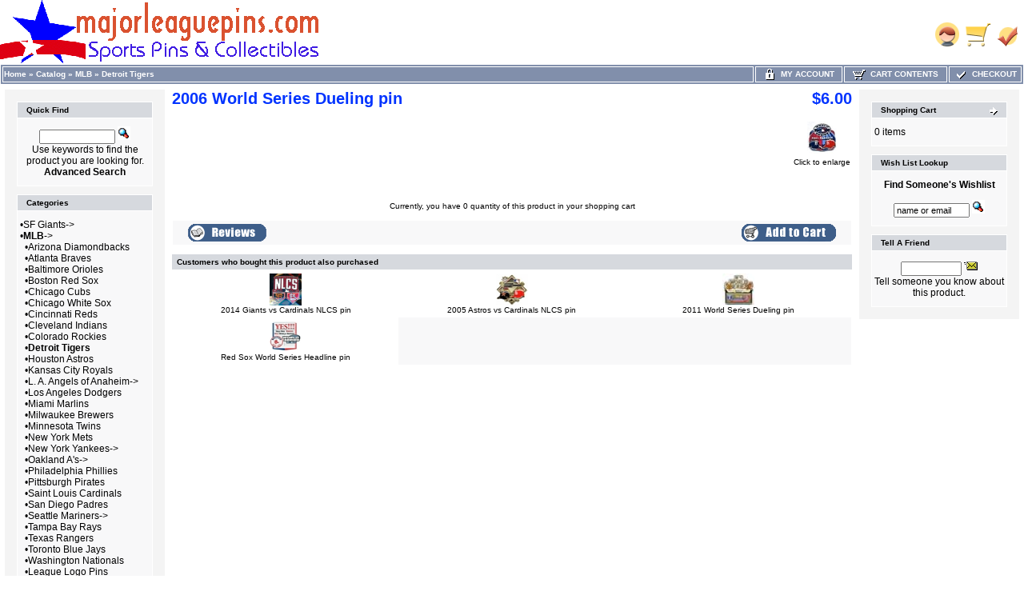

--- FILE ---
content_type: text/html
request_url: https://id34122.securedata.net/majorleaguepins.com/merchantmanager/product_info.php?products_id=2040
body_size: 8401
content:
<!doctype html public "-//W3C//DTD HTML 4.01 Transitional//EN">
<html HTML_PARAMS>
<head>
<meta name="keywords" content="giants pins, sports pins, collector pins, memorabilia, baseball, football, yankees, 49ers, forty niners, raiders, oakland, a's, mlb, nfl, super bowl, sf, san francisco, lapel pins, nationals pins">
<meta name="description" content="majorleaguepins com has a huge assortment of sports pins, SF Giants pins and collectibles, 49ers pins, Raiders pins, collector pins for all MLB and NFL teams, pins of NBA, WNBA, NHL, NBA and colleges">
<meta http-equiv="Content-Type" content="text/html; charset=iso-8859-1">
<title>majorleaguepins.com Sports Pins & Collectibles - 2006 World Series Dueling pin</title>
<link rel="shortcut icon" href="/majorleaguepins.com/merchantmanager//images/uploads/mlpicon.ico" type="image/x-icon"><style>
TD.infoBoxHeadingRight {
  background: #D6D9DE;
  border-top: 1px solid #FFFFFF;
  border-right: 1px solid #FFFFFF;
}
TABLE.headerNavigation {
  height: 18px;
  background-color: #818FAB;
  font-weight: bold;
  border: 1px solid #FFFFFF;
  color: #FFFFFF;
  width: 100%;
}
TD.headerNavigation {
  height: 18px;
  border: 1px solid #FFFFFF;
  font-family: Verdana, Arial, sans-serif;
  font-size: 10px;
  background: #818FAB;
  color: #ffffff;
  font-weight: bold;
}
TD.footer {
  height: 18px;
  font-family: Verdana, Arial, sans-serif;
  font-size: 10px;
  background: #818FAB;
  color: #ffffff;
  font-weight: bold;
}
A.headerNavMyAccount {
  background-color: #818FAB;
  border: 1px;
  solid: #FFFFFF;
  text-transform: uppercase;
  text-align: center;
  text-decoration: none;
  font-style: normal;
  font-weight: bold;
  font-size: 10px;
  font-family: Verdana, Arial, sans-serif;
  color: #FFFFFF;
}
A.headerNavCart {
  background-color: #818FAB;
  border: 1px;
  text-align: center;
  solid: #FFFFFF;
  text-transform: uppercase;
  text-decoration: none;
  font-style: normal;
  font-weight: bold;
  font-size: 10px;
  color: #FFFFFF;
  font-family: Verdana, Arial, sans-serif;
}
A.headerNavCheckout {
  background-color: #818FAB;
  border: 1px;
  solid: #FFFFFF;
  text-align: center;
  text-transform: uppercase;
  text-decoration: none;
  font-style: normal;
  font-weight: bold;
  font-size: 10px;
  font-family: Verdana, Arial, sans-serif;
  color: #FFFFFF;
}
IMG.headerImage {
  visibility: visible;
  width: 16px;
  height: 16px;
}
TABLE.navLeft {
  padding-top: 10px;
  padding-left: 10px;
  padding-right: 10px;
  padding-bottom: 10px;
  vertical-align: top;
  width: 200px;
  background: #F4F4F4;
}
TABLE.navRight {
  vertical-align: top;
  padding-top: 10px;
  padding-left: 10px;
  padding-right: 10px;
  padding-bottom: 10px;
  width: 200px;
  background: #F4F4F4;
}
td.boxBorder {
  padding: 1px;
  background-color: #FFFFFF;
  border: 1px solid #FFFFFF;
}
TD.infoBoxHeading {
  border-top: 1px solid #FFFFFF;
  padding-top: 4px;
  padding-bottom: 4px;
  font-style: normal;
  text-decoration: none;
  color: #000000;
  background: #D6D9DE;
  font-size: 10px;
  font-weight: bold;
  font-family: Verdana, Arial, sans-serif;
}
TD.infoBoxHeadingLeft {
  background: #D6D9DE;
  border-top: 1px solid #FFFFFF;
  border-left: 1px solid #FFFFFF;
}
.error_row {
  background-color: #FFFFCC;
}
.acctInfoHeader {
  color: #000000;
  text-decoration: none;
  font-weight: bold;
  font-style: normal;
  font-size: 10px;
  font-family: Verdana, Arial, sans-serif;
}
.acctInfoMain {
  color: #000000;
  text-decoration: none;
  font-style: normal;
  font-weight: normal;
  font-size: 10px;
  font-family: Verdana, Arial, sans-serif;
}
.bodyHeader {
  background: #D6D9DE;
  color: #000000;
  text-decoration: none;
  font-weight: bold;
  font-style: normal;
  font-size: 10px;
  font-family: Verdana, Arial, sans-serif;
}
TD.bottom {
  font-weight: bold;
  color: #000000;
  background: #ffffff;
  font-size: 10px;
  font-family: Verdana, Arial, sans-serif;
}
.boxText {
  color: #000000;
  font-style: normal;
  text-decoration: none;
  font-weight: normal;
  font-family: Verdana, Arial, sans-serif;
  font-size: 12px;
}
BODY {
  text-decoration: none;
  font-style: normal;
  font-weight: normal;
  font-family: Verdana, Arial, sans-serif;
  font-size: 11px;
  background: #ffffff;
  color: #000000;
  margin: 0px;
}
TD.pageHeadingLogin {
  text-decoration: none;
  font-style: normal;
  font-weight: bold;
  font-size: 20px;
  font-family: Verdana, Arial, sans-serif;
  color: #9a9a9a;
}
TD.mainCheckoutSuccess {
  text-decoration: none;
  font-style: normal;
  font-weight: normal;
  font-size: 10px;
  font-family: Verdana, Arial, sans-serif;
  color: #000000;
}
TD.mainNewAcctSuccess {
  text-decoration: none;
  font-style: normal;
  font-weight: normal;
  font-size: 10px;
  font-family: Verdana, Arial, sans-serif;
  color: #000000;
}
TD.mainWelcome {
  font-style: normal;
  text-decoration: none;
  font-weight: normal;
  font-size: 11px;
  font-family: Verdana, Arial, sans-serif;
  color: #0033ff;
}
A.headerNavLogout {
  text-decoration: none;
  font-style: normal;
  font-weight: bold;
  font-size: 10px;
  font-family: Verdana, Arial, sans-serif;
  color: #FFFFFF;
}
TD.pageHeading {
  font-style: normal;
  text-decoration: none;
  color: #0033ff;
  font-weight: bold;
  font-size: 20px;
  font-family: Verdana, Arial, sans-serif;
}
P.main {
  font-weight: normal;
  line-height: 1.5;
  font-size: 10px;
  font-family: Verdana, Arial, sans-serif;
}
A.headerNavLogout:hover {
  color: #FFFFFF;
}
A.headerNavCheckout:hover {
  color: #FFFFFF;
}
A.headerNavCart:hover {
  color: #FFFFFF;
}
A.headerNavMyAccount:hover {
  color: #FFFFFF;
}
TD.smallText {
  background: #FFFFFF;
  font-size: 10px;
  font-family: Verdana, Arial, sans-serif;
}
.inputRequirement {
  color: #ff0000;
  font-size: 10px;
  font-family: Verdana, Arial, sans-serif;
}
.messageStackSuccess {
  background-color: #99ff00;
  font-size: 10px;
  font-family: Verdana, Arial, sans-serif;
}
.messageStackWarning {
  background-color: #ffb3b5;
  font-size: 10px;
  font-family: Verdana, Arial, sans-serif;
}
.messageStackError {
  background-color: #ffb3b5;
  font-size: 10px;
  font-family: Verdana, Arial, sans-serif;
}
.messageBox {
  font-size: 12px;
  font-family: Verdana, Arial, sans-serif;
}
.checkoutBarCurrent {
  color: #000000;
  font-size: 10px;
  font-family: Verdana, Arial, sans-serif;
}
.checkoutBarTo {
  color: #8c8c8c;
  font-size: 10px;
  font-family: Verdana, Arial, sans-serif;
}
.checkoutBarFrom {
  color: #8c8c8c;
  font-size: 10px;
  font-family: Verdana, Arial, sans-serif;
}
.moduleRowSelected {
  background-color: #E9F4FC;
}
.moduleRowOver {
  cursor: pointer;
  background-color: #D7E9F7;
}
SPAN.errorText {
  color: #ff0000;
  font-family: Verdana, Arial, sans-serif;
}
SPAN.productSpecialPrice {
  color: #ff0000;
  font-family: Verdana, Arial, sans-serif;
}
SPAN.markProductOutOfStock {
  font-weight: bold;
  color: #c76170;
  font-size: 12px;
  font-family: Tahoma, Verdana, Arial, sans-serif;
}
TD.formAreaTitle {
  font-weight: bold;
  font-size: 12px;
  font-family: Tahoma, Verdana, Arial, sans-serif;
}
TEXTAREA {
  font-size: 11px;
  font-family: Verdana, Arial, sans-serif;
  width: 100%;
}
SELECT {
  font-size: 11px;
  font-family: Verdana, Arial, sans-serif;
}
RADIO {
  font-size: 11px;
  font-family: Verdana, Arial, sans-serif;
}
INPUT {
  font-size: 11px;
  font-family: Verdana, Arial, sans-serif;
}
CHECKBOX {
  font-size: 11px;
  font-family: Verdana, Arial, sans-serif;
}
SPAN.newItemInCart {
  color: #ff0000;
  font-size: 10px;
  font-family: Verdana, Arial, sans-serif;
}
TD.tableHeading {
  font-weight: bold;
  font-size: 12px;
  font-family: Verdana, Arial, sans-serif;
}
TD.fieldValue {
  font-size: 12px;
  font-family: Verdana, Arial, sans-serif;
}
TD.fieldKey {
  font-weight: bold;
  font-size: 12px;
  font-family: Verdana, Arial, sans-serif;
}
SPAN.smallText {
  font-size: 10px;
  font-family: Verdana, Arial, sans-serif;
}
P.smallText {
  font-size: 12px;
  font-family: Verdana, Arial, sans-serif;
}
TD.main {
  line-height: 1.5;
  font-size: 10px;
  font-family: Verdana, Arial, sans-serif;
}
DIV.pageHeading {
  color: #9a9a9a;
  font-weight: bold;
  font-size: 20px;
  font-family: Verdana, Arial, sans-serif;
}
A.pageResults:hover {
  background: #FFFF33;
  color: #0000FF;
}
A.pageResults {
  color: #0000FF;
}
TD.productListing-data {
  font-size: 16px;
  font-family: Arial, Verdana, sans-serif;
}
TR.productListing-even {
  background: #ffffff;
}
TR.productListing-odd {
  background: #f8f8f9;
}
.errorBox {
  font-family: Verdana, Arial, sans-serif;
  font-size: 10px;
  background: #ffb3b5;
  font-weight: bold;
}
.stockWarning {
  font-family: Verdana, Arial, sans-serif;
  font-size: 10px;
  color: #cc0033;
}
A {
  color: #000000;
  text-decoration: none;
}
A:hover {
  color: #AABBDD;
  text-decoration: underline;
}
FORM {
  display: inline;
}
TR.header {
  background: #ffffff;
}
A.headerNavigation {
  color: #FFFFFF;
}
A.headerNavigation:hover {
  color: #ffffff;
}
TR.headerError {
  background: #ff0000;
}
TD.headerError {
  font-family: Tahoma, Verdana, Arial, sans-serif;
  font-size: 12px;
  background: #ff0000;
  color: #ffffff;
  font-weight: bold;
  text-align: center;
}
TR.headerInfo {
  background: #00ff00;
}
TD.headerInfo {
  font-family: Tahoma, Verdana, Arial, sans-serif;
  font-size: 12px;
  background: #00ff00;
  color: #ffffff;
  font-weight: bold;
  text-align: center;
}
TR.footer {
  background: #818FAB;
}
.infoBox {
  background: #FFFFFF;
}
.infoBoxContents {
  background: #f8f8f9;
  font-family: Verdana, Arial, sans-serif;
  font-size: 10px;
}
.infoBoxNotice {
  background: #FF8E90;
}
.infoBoxNoticeContents {
  background: #FFE6E6;
  font-family: Verdana, Arial, sans-serif;
  font-size: 10px;
}
IMG.thumbnailImage {
  border: 0;
  width: 40px;
  height: 40px;
}
IMG.pageHeadingImage {
  border: 0;
}
IMG.categoryImage {
  border: 0;
}
IMG.subcategoryImage {
  border: 0;
}
IMG.mainProductImage {
  border: 0;
}
</style>
<script language="javascript">
function popupWindow(url) {
    window.open(url,'popupWindow','toolbar=no,location=no,directories=no,status=no,menubar=no,scrollbars=no,resizable=yes,copyhistory=no,width=100,height=100,screenX=150,screenY=150,top=150,left=150')
}

function changeImage(selectList, idnum) {
    selectedURL = selectList.options[selectList.selectedIndex].id
    if(selectedURL != '') {
        document.getElementById('AttrImg_'+idnum).src  = selectedURL;
        document.getElementById('AttrImg_'+idnum).style.display = 'block';
    } else {
        document.getElementById('AttrImg_'+idnum).style.display = 'none';
        document.getElementById('AttrImg_'+idnum).src  = '';
    }
}
function changeRadioImage(RadioButton, idnum) {
    selectedURL = RadioButton.id
    if(selectedURL != '') {
        document.getElementById('AttrImg_'+idnum).src  = selectedURL;
        document.getElementById('AttrImg_'+idnum).style.display = 'block';
    } else {
        document.getElementById('AttrImg_'+idnum).style.display = 'none';
        document.getElementById('AttrImg_'+idnum).src  = '';
    }
}
</script>
<script>
	var product_info_page_link = '/majorleaguepins.com/merchantmanager/product_info.php?products_id=';

			
		// remote scripting library
		// (c) copyright 2005 modernmethod, inc
		var sajax_debug_mode = false;
		var sajax_request_type = "GET";
		var sajax_target_id = "";
		var sajax_failure_redirect = "";
		
		function sajax_debug(text) {
			if (sajax_debug_mode)
				alert(text);
		}
		
 		function sajax_init_object() {
 			sajax_debug("sajax_init_object() called..")
 			
 			var A;
 			
 			var msxmlhttp = new Array(
				'Msxml2.XMLHTTP.5.0',
				'Msxml2.XMLHTTP.4.0',
				'Msxml2.XMLHTTP.3.0',
				'Msxml2.XMLHTTP',
				'Microsoft.XMLHTTP');
			for (var i = 0; i < msxmlhttp.length; i++) {
				try {
					A = new ActiveXObject(msxmlhttp[i]);
				} catch (e) {
					A = null;
				}
			}
 			
			if(!A && typeof XMLHttpRequest != "undefined")
				A = new XMLHttpRequest();
			if (!A)
				sajax_debug("Could not create connection object.");
			return A;
		}
		
		var sajax_requests = new Array();
		
		function sajax_cancel() {
			for (var i = 0; i < sajax_requests.length; i++) 
				sajax_requests[i].abort();
		}
		
		function sajax_do_call(func_name, args) {
			var i, x, n;
			var uri;
			var post_data;
			var target_id;
			
			sajax_debug("in sajax_do_call().." + sajax_request_type + "/" + sajax_target_id);
			target_id = sajax_target_id;
			if (typeof(sajax_request_type) == "undefined" || sajax_request_type == "") 
				sajax_request_type = "GET";
			
			uri = "/majorleaguepins.com/merchantmanager/product_info.php";
			if (sajax_request_type == "GET") {
			
				if (uri.indexOf("?") == -1) 
					uri += "?rs=" + escape(func_name);
				else
					uri += "&rs=" + escape(func_name);
				uri += "&rst=" + escape(sajax_target_id);
				uri += "&rsrnd=" + new Date().getTime();
				
				for (i = 0; i < args.length-1; i++) 
					uri += "&rsargs[]=" + escape(args[i]);

				post_data = null;
			} 
			else if (sajax_request_type == "POST") {
				post_data = "rs=" + escape(func_name);
				post_data += "&rst=" + escape(sajax_target_id);
				post_data += "&rsrnd=" + new Date().getTime();
				
				for (i = 0; i < args.length-1; i++) 
					post_data = post_data + "&rsargs[]=" + escape(args[i]);
			}
			else {
				alert("Illegal request type: " + sajax_request_type);
			}
			
			x = sajax_init_object();
			if (x == null) {
				if (sajax_failure_redirect != "") {
					location.href = sajax_failure_redirect;
					return false;
				} else {
					sajax_debug("NULL sajax object for user agent:\n" + navigator.userAgent);
					return false;
				}
			} else {
				x.open(sajax_request_type, uri, true);
				// window.open(uri);
				
				sajax_requests[sajax_requests.length] = x;
				
				if (sajax_request_type == "POST") {
					x.setRequestHeader("Method", "POST " + uri + " HTTP/1.1");
					x.setRequestHeader("Content-Type", "application/x-www-form-urlencoded");
				}
			
				x.onreadystatechange = function() {
					if (x.readyState != 4) 
						return;

					sajax_debug("received " + x.responseText);
				
					var status;
					var data;
					var txt = x.responseText.replace(/^\s*|\s*$/g,"");
					status = txt.charAt(0);
					data = txt.substring(2);

					if (status == "") {
						// let's just assume this is a pre-response bailout and let it slide for now
					} else if (status == "-") 
						alert("Error: " + data);
					else {
						if (target_id != "") 
							document.getElementById(target_id).innerHTML = eval(data);
						else {
							try {
								var callback;
								var extra_data = false;
								if (typeof args[args.length-1] == "object") {
									callback = args[args.length-1].callback;
									extra_data = args[args.length-1].extra_data;
								} else {
									callback = args[args.length-1];
								}
								callback(eval(data), extra_data);
							} catch (e) {
								sajax_debug("Caught error " + e + ": Could not eval " + data );
							}
						}
					}
				}
			}
			
			sajax_debug(func_name + " uri = " + uri + "/post = " + post_data);
			x.send(post_data);
			sajax_debug(func_name + " waiting..");
			delete x;
			return true;
		}
		
				
		// wrapper for add_to_wishlist		
		function x_add_to_wishlist() {
			sajax_do_call("add_to_wishlist",
				x_add_to_wishlist.arguments);
		}
		
		
 	function whoopitydo_cb() {
		document.location.href;
	}

	function wishlist_cb(retVal) {
		var action 	= retVal[0];
		var pID 	= retVal[1];
		var pName	= retVal[2];
		
		var wishlist = document.getElementById('wishlist_list');
		if(action == 'remove') {
			// remove from list
			var li = document.getElementById('wishlist_'+pID);
			wishlist.removeChild(li);
			
			// redisplay the "add to wishlist" message
			document.getElementById("wishlist_control_add").style.display = 'inline';
		} else {		
			// add to list
			var li = document.createElement('li');
			var numrows = wishlist.childNodes.length + 1;
			var link = '<a href="'+product_info_page_link+pID+'">'+pName+'</a>';

			li.setAttribute('id','wishlist_'+pID);
			li.innerHTML = numrows + '. &nbsp;' + link;

			wishlist.appendChild(li);
			
			// redisplay the "remove from wishlist" message
			document.getElementById("wishlist_control_remove").style.display = 'inline';
		}
	}
	
	function removeFromWishlist(pID) {
		// remove "Remove from wishlist" text
		document.getElementById("wishlist_control_remove").style.display = 'none';

		x_add_to_wishlist('remove',pID,wishlist_cb);
	}
	
	function addToWishlist(pID) {
		// remove "Add to wishlist" text
		document.getElementById("wishlist_control_add").style.display = 'none';

		x_add_to_wishlist('add',pID,wishlist_cb);
	}
    
</script>
</head>
<body marginwidth="0" marginheight="0" topmargin="0" bottommargin="0" leftmargin="0" rightmargin="0">

<!-- page.top //-->
<table border="0" width="100%" cellspacing="0" cellpadding="0">
  <tr class="header">
    <td align="left" valign="middle"><a href="https://id34122.securedata.net/majorleaguepins.com/merchantmanager/index.php"><img src="images/uploads/pinban3.gif" border="0" alt=""></a></td>
    <td align="right" valign="bottom" nowrap width="125">
            <table border="0" cellspacing="0" cellpadding="0">
            <tr>
                <td align="right" valign="bottom">
                    
                <td align="right" valign="bottom">
                              <a href="https://id34122.securedata.net/majorleaguepins.com/merchantmanager/account.php"><img src="images/hw_gallery/icon/icn_my_account_header.gif" border="0" alt=""></a>&nbsp;&nbsp;</td>
                <td align="right" valign="bottom">
                              <a href="https://id34122.securedata.net/majorleaguepins.com/merchantmanager/shopping_cart.php"><img src="images/hw_gallery/icon/icn_shopping_cart_header.gif" border="0" alt=""></a>&nbsp;&nbsp;</td>
                <td align="right" valign="bottom">
                              <a href="https://id34122.securedata.net/majorleaguepins.com/merchantmanager/checkout_shipping.php"><img src="images/hw_gallery/icon/icn_checkout.gif" border="0" alt=""></a>&nbsp;&nbsp;                </td>
            </tr>
        </table>
        &nbsp;
    </td>
  </tr>
</table>
<!-- page.top_eof //-->

<!-- page.main.top //-->
<table border="0" width="100%" cellspacing="0" cellpadding="0">
  <tr>
    <td>
      <!--table border="0" width="100%" cellspacing="1" cellpadding="2"-->
      <table border="0" class="headerNavigation">
      <tr>
        <td class="headerNavigation" align="left"><a href="https://id34122.securedata.net/majorleaguepins.com/merchantmanager/index.php" class="headerNavigation">Home</a> &raquo; <a href="https://id34122.securedata.net/majorleaguepins.com/merchantmanager/index.php?cPath=0" class="headerNavigation">Catalog</a> &raquo; <a href="https://id34122.securedata.net/majorleaguepins.com/merchantmanager/index.php?cPath=22" class="headerNavigation">MLB</a> &raquo; <a href="https://id34122.securedata.net/majorleaguepins.com/merchantmanager/index.php?cPath=22_38" class="headerNavigation">Detroit Tigers</a>&nbsp;</td>

                    
            
                            <td align="center" valign="middle" class="headerNavigation" width="105" NOWRAP>
                    <a href="https://id34122.securedata.net/majorleaguepins.com/merchantmanager/account.php" class="headerNavMyAccount"><img src="images/icn_lock.gif" width="16" height="16" border="0" align="absmiddle" class="headerImage"> &nbsp;My Account</a>
                </td>
            
        <td align="center" valign="middle" class="headerNavigation" width="125" NOWRAP>
            <a href="https://id34122.securedata.net/majorleaguepins.com/merchantmanager/shopping_cart.php" class="headerNavCart"><img src="images/icn_cart.gif" width="16" height="16" border="0" align="absmiddle" class="headerImage"> &nbsp;Cart Contents</a>
        </td>
            
        <td align="center" valign="middle" class="headerNavigation" width="87" NOWRAP>
            <a href="https://id34122.securedata.net/majorleaguepins.com/merchantmanager/checkout_shipping.php" class="headerNavCheckout"><img src="images/icn_check.gif" width="16" height="16" border="0" align="absmiddle" class="headerImage"> &nbsp;Checkout</a>
        </td>
              </tr>
      </table>
    </td>
  </tr>
</table>
<!-- page.main.top_eof //-->

<!-- page.main //-->
<table border="0" width="100%" cellspacing="3" cellpadding="3">
<tr>
<td width="125" valign="top">
<!-- page.main.left_menu //-->

<!-- left_navigation //-->
<table border="0" width="125" cellspacing="0" cellpadding="5" class="navLeft">

<!-- search //-->
          <tr>
            <td>
<table border="0" width="100%" cellspacing="0" cellpadding="0">
  <tr class="boxBorder">
    <td height="14" class="infoBoxHeadingLeft"><img src="images/pixel_trans.gif" border="0" alt="" width="11" height="14"></td>
    <td width="100%" height="14" class="infoBoxHeading">Quick Find</td>
    <td height="14" class="infoBoxHeadingRight" nowrap><img src="images/pixel_trans.gif" border="0" alt="" width="11" height="14"></td>
  </tr>
</table>
<table border="0" width="100%" cellspacing="0" cellpadding="1" class="infoBox">
  <tr class="boxBorder">
    <td><table border="0" width="100%" cellspacing="0" cellpadding="3" class="infoBoxContents">
  <tr class="boxBorder">
    <td><img src="images/pixel_trans.gif" border="0" alt="" width="100%" height="1"></td>
  </tr>
  <tr class="boxBorder">
    <td align="center" class="boxText"><form name="quick_find" action="https://id34122.securedata.net/majorleaguepins.com/merchantmanager/advanced_search_result.php" method="get"><input type="text" name="keywords" size="10" maxlength="30" style="width: 95px">&nbsp;<input type="hidden" name="mmsid" value="043b50378a7191db6071d47971b4582a"><input type="image" src="includes/languages/english/images/buttons/button_quick_find.gif" border="0" alt="Quick Find" title=" Quick Find "><br>Use keywords to find the product you are looking for.<br><a href="https://id34122.securedata.net/majorleaguepins.com/merchantmanager/advanced_search.php"><b>Advanced Search</b></a></form></td>
  </tr>
  <tr class="boxBorder">
    <td><img src="images/pixel_trans.gif" border="0" alt="" width="100%" height="1"></td>
  </tr>
</table>
</td>
  </tr>
</table>
            </td>
          </tr>
<!-- search_eof //-->
<!-- categories //-->
          <tr>
            <td>
<table border="0" width="100%" cellspacing="0" cellpadding="0">
  <tr class="boxBorder">
    <td height="14" class="infoBoxHeadingLeft"><img src="images/pixel_trans.gif" border="0" alt="" width="11" height="14"></td>
    <td width="100%" height="14" class="infoBoxHeading">Categories</td>
    <td height="14" class="infoBoxHeadingRight" nowrap><img src="images/pixel_trans.gif" border="0" alt="" width="11" height="14"></td>
  </tr>
</table>
<table border="0" width="100%" cellspacing="0" cellpadding="1" class="infoBox">
  <tr class="boxBorder">
    <td><table border="0" width="100%" cellspacing="0" cellpadding="3" class="infoBoxContents">
  <tr class="boxBorder">
    <td><img src="images/pixel_trans.gif" border="0" alt="" width="100%" height="1"></td>
  </tr>
  <tr class="boxBorder">
    <td class="boxText">&bull;<a class="cat-link" href="https://id34122.securedata.net/majorleaguepins.com/merchantmanager/index.php?cPath=1">SF Giants-&gt;</a><br>&bull;<a class="cat-link" href="https://id34122.securedata.net/majorleaguepins.com/merchantmanager/index.php?cPath=22"><b>MLB</b>-&gt;</a><br>&nbsp;&nbsp;&bull;<a class="cat-link" href="https://id34122.securedata.net/majorleaguepins.com/merchantmanager/index.php?cPath=22_29">Arizona Diamondbacks</a><br>&nbsp;&nbsp;&bull;<a class="cat-link" href="https://id34122.securedata.net/majorleaguepins.com/merchantmanager/index.php?cPath=22_30">Atlanta Braves</a><br>&nbsp;&nbsp;&bull;<a class="cat-link" href="https://id34122.securedata.net/majorleaguepins.com/merchantmanager/index.php?cPath=22_31">Baltimore Orioles</a><br>&nbsp;&nbsp;&bull;<a class="cat-link" href="https://id34122.securedata.net/majorleaguepins.com/merchantmanager/index.php?cPath=22_32">Boston Red Sox</a><br>&nbsp;&nbsp;&bull;<a class="cat-link" href="https://id34122.securedata.net/majorleaguepins.com/merchantmanager/index.php?cPath=22_33">Chicago Cubs</a><br>&nbsp;&nbsp;&bull;<a class="cat-link" href="https://id34122.securedata.net/majorleaguepins.com/merchantmanager/index.php?cPath=22_34">Chicago White Sox</a><br>&nbsp;&nbsp;&bull;<a class="cat-link" href="https://id34122.securedata.net/majorleaguepins.com/merchantmanager/index.php?cPath=22_35">Cincinnati Reds</a><br>&nbsp;&nbsp;&bull;<a class="cat-link" href="https://id34122.securedata.net/majorleaguepins.com/merchantmanager/index.php?cPath=22_36">Cleveland Indians</a><br>&nbsp;&nbsp;&bull;<a class="cat-link" href="https://id34122.securedata.net/majorleaguepins.com/merchantmanager/index.php?cPath=22_37">Colorado Rockies</a><br>&nbsp;&nbsp;&bull;<a class="cat-link" href="https://id34122.securedata.net/majorleaguepins.com/merchantmanager/index.php?cPath=22_38"><b>Detroit Tigers</b></a><br>&nbsp;&nbsp;&bull;<a class="cat-link" href="https://id34122.securedata.net/majorleaguepins.com/merchantmanager/index.php?cPath=22_40">Houston Astros</a><br>&nbsp;&nbsp;&bull;<a class="cat-link" href="https://id34122.securedata.net/majorleaguepins.com/merchantmanager/index.php?cPath=22_41">Kansas City Royals</a><br>&nbsp;&nbsp;&bull;<a class="cat-link" href="https://id34122.securedata.net/majorleaguepins.com/merchantmanager/index.php?cPath=22_42">L. A. Angels of Anaheim-&gt;</a><br>&nbsp;&nbsp;&bull;<a class="cat-link" href="https://id34122.securedata.net/majorleaguepins.com/merchantmanager/index.php?cPath=22_43">Los Angeles Dodgers</a><br>&nbsp;&nbsp;&bull;<a class="cat-link" href="https://id34122.securedata.net/majorleaguepins.com/merchantmanager/index.php?cPath=22_39">Miami Marlins</a><br>&nbsp;&nbsp;&bull;<a class="cat-link" href="https://id34122.securedata.net/majorleaguepins.com/merchantmanager/index.php?cPath=22_44">Milwaukee Brewers</a><br>&nbsp;&nbsp;&bull;<a class="cat-link" href="https://id34122.securedata.net/majorleaguepins.com/merchantmanager/index.php?cPath=22_45">Minnesota Twins</a><br>&nbsp;&nbsp;&bull;<a class="cat-link" href="https://id34122.securedata.net/majorleaguepins.com/merchantmanager/index.php?cPath=22_46">New York Mets</a><br>&nbsp;&nbsp;&bull;<a class="cat-link" href="https://id34122.securedata.net/majorleaguepins.com/merchantmanager/index.php?cPath=22_47">New York Yankees-&gt;</a><br>&nbsp;&nbsp;&bull;<a class="cat-link" href="https://id34122.securedata.net/majorleaguepins.com/merchantmanager/index.php?cPath=22_48">Oakland A's-&gt;</a><br>&nbsp;&nbsp;&bull;<a class="cat-link" href="https://id34122.securedata.net/majorleaguepins.com/merchantmanager/index.php?cPath=22_49">Philadelphia Phillies</a><br>&nbsp;&nbsp;&bull;<a class="cat-link" href="https://id34122.securedata.net/majorleaguepins.com/merchantmanager/index.php?cPath=22_50">Pittsburgh Pirates</a><br>&nbsp;&nbsp;&bull;<a class="cat-link" href="https://id34122.securedata.net/majorleaguepins.com/merchantmanager/index.php?cPath=22_53">Saint Louis Cardinals</a><br>&nbsp;&nbsp;&bull;<a class="cat-link" href="https://id34122.securedata.net/majorleaguepins.com/merchantmanager/index.php?cPath=22_51">San Diego Padres</a><br>&nbsp;&nbsp;&bull;<a class="cat-link" href="https://id34122.securedata.net/majorleaguepins.com/merchantmanager/index.php?cPath=22_52">Seattle Mariners-&gt;</a><br>&nbsp;&nbsp;&bull;<a class="cat-link" href="https://id34122.securedata.net/majorleaguepins.com/merchantmanager/index.php?cPath=22_54">Tampa Bay Rays</a><br>&nbsp;&nbsp;&bull;<a class="cat-link" href="https://id34122.securedata.net/majorleaguepins.com/merchantmanager/index.php?cPath=22_55">Texas Rangers</a><br>&nbsp;&nbsp;&bull;<a class="cat-link" href="https://id34122.securedata.net/majorleaguepins.com/merchantmanager/index.php?cPath=22_56">Toronto Blue Jays</a><br>&nbsp;&nbsp;&bull;<a class="cat-link" href="https://id34122.securedata.net/majorleaguepins.com/merchantmanager/index.php?cPath=22_57">Washington Nationals</a><br>&nbsp;&nbsp;&bull;<a class="cat-link" href="https://id34122.securedata.net/majorleaguepins.com/merchantmanager/index.php?cPath=22_106">League Logo Pins</a><br>&nbsp;&nbsp;&bull;<a class="cat-link" href="https://id34122.securedata.net/majorleaguepins.com/merchantmanager/index.php?cPath=22_107">Hall Of Fame</a><br>&nbsp;&nbsp;&bull;<a class="cat-link" href="https://id34122.securedata.net/majorleaguepins.com/merchantmanager/index.php?cPath=22_216">Baseball Stadiums</a><br>&bull;<a class="cat-link" href="https://id34122.securedata.net/majorleaguepins.com/merchantmanager/index.php?cPath=108">World Series-&gt;</a><br>&bull;<a class="cat-link" href="https://id34122.securedata.net/majorleaguepins.com/merchantmanager/index.php?cPath=116">MLB All-Star Game-&gt;</a><br>&bull;<a class="cat-link" href="https://id34122.securedata.net/majorleaguepins.com/merchantmanager/index.php?cPath=23">NFL-&gt;</a><br>&bull;<a class="cat-link" href="https://id34122.securedata.net/majorleaguepins.com/merchantmanager/index.php?cPath=2">Super Bowl-&gt;</a><br>&bull;<a class="cat-link" href="https://id34122.securedata.net/majorleaguepins.com/merchantmanager/index.php?cPath=24">NBA-&gt;</a><br>&bull;<a class="cat-link" href="https://id34122.securedata.net/majorleaguepins.com/merchantmanager/index.php?cPath=26">WNBA</a><br>&bull;<a class="cat-link" href="https://id34122.securedata.net/majorleaguepins.com/merchantmanager/index.php?cPath=25">NHL-&gt;</a><br>&bull;<a class="cat-link" href="https://id34122.securedata.net/majorleaguepins.com/merchantmanager/index.php?cPath=122">Player Pins-&gt;</a><br>&bull;<a class="cat-link" href="https://id34122.securedata.net/majorleaguepins.com/merchantmanager/index.php?cPath=118">50% Off</a><br>&bull;<a class="cat-link" href="https://id34122.securedata.net/majorleaguepins.com/merchantmanager/index.php?cPath=198">World Baseball Classic</a><br>&bull;<a class="cat-link" href="https://id34122.securedata.net/majorleaguepins.com/merchantmanager/index.php?cPath=183">Disney</a><br>&bull;<a class="cat-link" href="https://id34122.securedata.net/majorleaguepins.com/merchantmanager/index.php?cPath=120">Flag & Peace Pins</a><br>&bull;<a class="cat-link" href="https://id34122.securedata.net/majorleaguepins.com/merchantmanager/index.php?cPath=121">Press Pins</a><br>&bull;<a class="cat-link" href="https://id34122.securedata.net/majorleaguepins.com/merchantmanager/index.php?cPath=193">Pro Bowl</a><br>&bull;<a class="cat-link" href="https://id34122.securedata.net/majorleaguepins.com/merchantmanager/index.php?cPath=119">Pin Bags, Gifts</a><br>&bull;<a class="cat-link" href="https://id34122.securedata.net/majorleaguepins.com/merchantmanager/index.php?cPath=192">Tennis / Golf / Etc</a><br>&bull;<a class="cat-link" href="https://id34122.securedata.net/majorleaguepins.com/merchantmanager/index.php?cPath=117">Pin Sets</a><br>&bull;<a class="cat-link" href="https://id34122.securedata.net/majorleaguepins.com/merchantmanager/index.php?cPath=28">Olympics</a><br>&bull;<a class="cat-link" href="https://id34122.securedata.net/majorleaguepins.com/merchantmanager/index.php?cPath=27">College Sports</a><br>&bull;<a class="cat-link" href="https://id34122.securedata.net/majorleaguepins.com/merchantmanager/index.php?cPath=218">Soccer</a><br>&bull;<a class="cat-link" href="https://id34122.securedata.net/majorleaguepins.com/merchantmanager/index.php?cPath=203">Rose Bowl</a><br>&bull;<a class="cat-link" href="https://id34122.securedata.net/majorleaguepins.com/merchantmanager/index.php?cPath=195">Kentucky Derby</a><br>&bull;<a class="cat-link" href="https://id34122.securedata.net/majorleaguepins.com/merchantmanager/index.php?cPath=128">Kid Stuff</a><br>&bull;<a class="cat-link" href="https://id34122.securedata.net/majorleaguepins.com/merchantmanager/index.php?cPath=220">Peanuts Pins</a><br>&bull;<a class="cat-link" href="https://id34122.securedata.net/majorleaguepins.com/merchantmanager/index.php?cPath=235">Star Wars</a><br>&bull;<a class="cat-link" href="https://id34122.securedata.net/majorleaguepins.com/merchantmanager/index.php?cPath=221">Hello Kitty</a><br>&bull;<a class="cat-link" href="https://id34122.securedata.net/majorleaguepins.com/merchantmanager/index.php?cPath=226">Arena Football</a><br>&bull;<a class="cat-link" href="https://id34122.securedata.net/majorleaguepins.com/merchantmanager/index.php?cPath=180">Auction Payments</a><br></td>
  </tr>
  <tr class="boxBorder">
    <td><img src="images/pixel_trans.gif" border="0" alt="" width="100%" height="1"></td>
  </tr>
</table>
</td>
  </tr>
</table>
            </td>
          </tr>
<!-- categories_eof //-->
<!-- information //-->
          <tr>
            <td>
<table border="0" width="100%" cellspacing="0" cellpadding="0">
  <tr class="boxBorder">
    <td height="14" class="infoBoxHeadingLeft"><img src="images/pixel_trans.gif" border="0" alt="" width="11" height="14"></td>
    <td width="100%" height="14" class="infoBoxHeading">Information</td>
    <td height="14" class="infoBoxHeadingRight" nowrap><img src="images/pixel_trans.gif" border="0" alt="" width="11" height="14"></td>
  </tr>
</table>
<table border="0" width="100%" cellspacing="0" cellpadding="1" class="infoBox">
  <tr class="boxBorder">
    <td><table border="0" width="100%" cellspacing="0" cellpadding="3" class="infoBoxContents">
  <tr class="boxBorder">
    <td><img src="images/pixel_trans.gif" border="0" alt="" width="100%" height="1"></td>
  </tr>
  <tr class="boxBorder">
    <td class="boxText">&bull; <a href="https://id34122.securedata.net/majorleaguepins.com/merchantmanager/view_information.php?pId=3">About Us</a><br>&bull; <a href="https://id34122.securedata.net/majorleaguepins.com/merchantmanager/contact_us.php">Contact Us</a><br>&bull; <a href="https://id34122.securedata.net/majorleaguepins.com/merchantmanager/view_information.php?pId=6">FAQ</a><br>&bull; <a href="https://id34122.securedata.net/majorleaguepins.com/merchantmanager/view_information.php?pId=2">Privacy Notice</a><br>&bull; <a href="https://id34122.securedata.net/majorleaguepins.com/merchantmanager/view_information.php?pId=1">Shipping and Returns</a><br>&bull; <a href="https://id34122.securedata.net/majorleaguepins.com/merchantmanager/sitemap.php">Site Map</a></td>
  </tr>
  <tr class="boxBorder">
    <td><img src="images/pixel_trans.gif" border="0" alt="" width="100%" height="1"></td>
  </tr>
</table>
</td>
  </tr>
</table>
            </td>
          </tr>
<!-- information_eof //-->
<!-- manufacturers //-->
          <tr>
            <td>
<table border="0" width="100%" cellspacing="0" cellpadding="0">
  <tr class="boxBorder">
    <td height="14" class="infoBoxHeadingLeft"><img src="images/pixel_trans.gif" border="0" alt="" width="11" height="14"></td>
    <td width="100%" height="14" class="infoBoxHeading">Manufacturers</td>
    <td height="14" class="infoBoxHeadingRight" nowrap><img src="images/pixel_trans.gif" border="0" alt="" width="11" height="14"></td>
  </tr>
</table>
<table border="0" width="100%" cellspacing="0" cellpadding="1" class="infoBox">
  <tr class="boxBorder">
    <td><table border="0" width="100%" cellspacing="0" cellpadding="3" class="infoBoxContents">
  <tr class="boxBorder">
    <td><img src="images/pixel_trans.gif" border="0" alt="" width="100%" height="1"></td>
  </tr>
  <tr class="boxBorder">
    <td class="boxText"><form name="manufacturers" action="https://id34122.securedata.net/majorleaguepins.com/merchantmanager/index.php" method="get"><select name="manufacturers_id" onChange="this.form.submit();" size="1" style="width: 100%" id="manufacturers_select_list"><option value="" SELECTED>Please Select</option><option value="3">Aminco</option><option value="16">Balfour</option><option value="13">CP&D</option><option value="9">Fotoball / K2</option><option value="5">Imprinted Produ..</option><option value="11">IPC</option><option value="1">Peter David, In..</option><option value="2">Pro Specialties..</option><option value="10">Pro-Motion</option><option value="8">Raintree</option><option value="15">RDZ</option><option value="6">Siskiyou</option><option value="12">Sonoma Pins</option><option value="7">Starline</option><option value="14">Strike Zone</option><option value="17">Willabee & Ward</option><option value="4">Wincraft</option></select><input type="hidden" name="mmsid" value="043b50378a7191db6071d47971b4582a"></form></td>
  </tr>
  <tr class="boxBorder">
    <td><img src="images/pixel_trans.gif" border="0" alt="" width="100%" height="1"></td>
  </tr>
</table>
</td>
  </tr>
</table>
            </td>
          </tr>
<!-- manufacturers_eof //-->
</table>
<!-- left_navigation_eof //-->
<!-- page.main.left_menu_eof //-->
</td>
<td width="100%" valign="top"><table border="0" width="100%" cellspacing="0" cellpadding="0">
<tr><td>
<!-- page.main.body.top //-->

      <table border="0" width="100%" cellspacing="0" cellpadding="0">
          <tr>
            <td class="pageHeading" valign="top">2006 World Series Dueling pin</td>
            <td class="pageHeading" align="right" valign="top">$6.00</td>
          </tr>
      </table>
      
<!-- page.main.body.top_eof //-->
</td></tr>
<tr>
<td><img src="images/pixel_trans.gif" border="0" alt="" width="100%" height="10"></td>
</tr>
<tr>
<td width="100%" valign="top">
<!-- page.main.body.content //-->
<form name="cart_quantity" action="https://id34122.securedata.net/majorleaguepins.com/merchantmanager/product_info.php?products_id=2040&action=add_product" method="post">
<table border="0" width="100%" cellspacing="0" cellpadding="0">
    <tr>
        <td class="main" valign="top">
            <p></p>
            
        </td>
        <td valign="top" nowrap>
            
                <!-- default product image -->
                                <table border="0" cellspacing="0" cellpadding="2" align="right">
                    <tr>
                        <td align="center" class="smallText">
                        <a href="javascript:popupWindow('https://id34122.securedata.net/majorleaguepins.com/merchantmanager/popup_image.php?pID=2040')" class="enlargeLink"><img src="images/uploads/tn_ws06h2hpdi.jpg" border="0" alt="2006 World Series Dueling pin" title=" 2006 World Series Dueling pin " width="38" height="40" class="mainProductImage"  hspace="5" vspace="5" id="TEXT_CLICK_TO_ENLARGE"><br>Click to enlarge</a>                         
                        </td>
                    </tr>
                </table>
                
                
            <!-- Webevident tracking Image -->
        </td>
    </tr>

    <!-- additional product images -->
            <tr>
            <td colspan="2"><img src="images/pixel_trans.gif" border="0" alt="" width="100%" height="10"></td>
        </tr>
        <tr>
            <td colspan="2" class="main" valign="top" align="center">
                <!-- additional product images -->
<table border="0" cellspacing="0" cellpadding="2" align="center">
    <tr>

            </tr>
</table>            </td>
        </tr>
    
    <tr>
        <td colspan="2"><img src="images/pixel_trans.gif" border="0" alt="" width="100%" height="10"></td>
    </tr>
			</td>
	</tr>
    <tr>
        <td colspan="2"><img src="images/pixel_trans.gif" border="0" alt="" width="100%" height="10"></td>
    </tr>

    
    
    

    
            
    <tr>
        <td colspan="2"><img src="images/pixel_trans.gif" border="0" alt="" width="100%" height="10"></td>
    </tr>

    <tr>
        <td colspan="2" align="center" class="main">Currently, you have
        0        quantity of this product in your shopping cart</td>
    </tr>

    <input type="hidden" name="quantity" value="1">
    
    <tr>
        <td colspan="2"><img src="images/pixel_trans.gif" border="0" alt="" width="100%" height="10"></td>
    </tr>

    <tr>
        <td colspan="2">

            <table border="0" width="100%" cellspacing="1" cellpadding="2" class="infoBox">
                <tr class="infoBoxContents">
                    <td>        

                        <table border="0" width="100%" cellspacing="0" cellpadding="2">
                            <tr>
                                <td width="10"><img src="images/pixel_trans.gif" border="0" alt="" width="10" height="1"></td>
                                <td class="main" id="IMAGE_BUTTON_REVIEWS"><a href="https://id34122.securedata.net/majorleaguepins.com/merchantmanager/product_reviews.php?products_id=2040"><img src="images/buttons/button_reviews_en.gif" border="0" alt=""></a></td>
                                <td class="main" align="right" id="MM_IMAGE_BUTTON_ADDTOCART"><input type="hidden" name="products_id" value="2040"><input type="image" src="images/buttons/button_in_cart_en.gif" border="0" alt="" class="imageLink" ></td>
                                <td width="10"><img src="images/pixel_trans.gif" border="0" alt="" width="10" height="1"></td>
                            </tr>
                        </table>
                    </td>
                </tr>
            </table>

        </td>
    </tr>

    <tr>
        <td colspan="2"><img src="images/pixel_trans.gif" border="0" alt="" width="100%" height="10"></td>
    </tr>

    <tr>
        <td colspan="2">
        <!-- also_purchased_products //-->
<table border="0" width="100%" cellspacing="0" cellpadding="0">
  <tr class="boxBorder">
    <td height="14" class="infoBoxHeading">&nbsp;&nbsp;</td>
    <td height="14" class="infoBoxHeading" width="100%">Customers who bought this product also purchased</td>
    <td height="14" class="infoBoxHeading">&nbsp;&nbsp;</td>
  </tr>
</table>
<table border="0" width="100%" cellspacing="0" cellpadding="1" class="infoBox">
  <tr class="boxBorder">
    <td><table border="0" width="100%" cellspacing="0" cellpadding="4" class="infoBoxContents">
  <tr class="boxBorder">
    <td align="center" class="smallText" width="33%" valign="top"><a href="https://id34122.securedata.net/majorleaguepins.com/merchantmanager/product_info.php?products_id=9538"><img src="images/uploads/nlcs14p.jp.jpg" border="0" alt="2014 Giants vs Cardinals NLCS pin" title=" 2014 Giants vs Cardinals NLCS pin " class="thumbnailImage" ></a><br><a href="https://id34122.securedata.net/majorleaguepins.com/merchantmanager/product_info.php?products_id=9538">2014 Giants vs Cardinals NLCS pin</a></td>
    <td align="center" class="smallText" width="33%" valign="top"><a href="https://id34122.securedata.net/majorleaguepins.com/merchantmanager/product_info.php?products_id=6368"><img src="images/uploads/tn_nlcs05pdil.jpg" border="0" alt="2005 Astros vs Cardinals NLCS pin" title=" 2005 Astros vs Cardinals NLCS pin " class="thumbnailImage" ></a><br><a href="https://id34122.securedata.net/majorleaguepins.com/merchantmanager/product_info.php?products_id=6368">2005 Astros vs Cardinals NLCS pin</a></td>
    <td align="center" class="smallText" width="33%" valign="top"><a href="https://id34122.securedata.net/majorleaguepins.com/merchantmanager/product_info.php?products_id=6552"><img src="images/uploads/tn_ws11h2hw.jpg" border="0" alt="2011 World Series Dueling pin" title=" 2011 World Series Dueling pin " class="thumbnailImage" ></a><br><a href="https://id34122.securedata.net/majorleaguepins.com/merchantmanager/product_info.php?products_id=6552">2011 World Series Dueling pin</a></td>
  </tr>
  <tr class="boxBorder">
    <td align="center" class="smallText" width="33%" valign="top"><a href="https://id34122.securedata.net/majorleaguepins.com/merchantmanager/product_info.php?products_id=2104"><img src="images/uploads/tn_soxnews.jpg" border="0" alt="Red Sox World Series Headline pin" title=" Red Sox World Series Headline pin " class="thumbnailImage" ></a><br><a href="https://id34122.securedata.net/majorleaguepins.com/merchantmanager/product_info.php?products_id=2104">Red Sox World Series Headline pin</a></td>
  </tr>
</table>
</td>
  </tr>
</table>
<!-- also_purchased_products_eof //-->
        </td>
    </tr>

</table>
</form>
<!-- page.main.body.content_eof //-->
</td>
</tr>
<tr>
<td><img src="images/pixel_trans.gif" border="0" alt="" width="100%" height="10"></td>
</tr>
<tr><td>
<!-- page.main.body.bottom //-->
<!-- page.main.body.bottom_eof //-->
</td></tr>
</table></td>
<td width="125" valign="top">
<!-- page.main.right_menu //-->

<!-- right_navigation //-->
<table border="0" width="125" cellspacing="0" cellpadding="5" class="navRight">
<!-- shopping_cart //-->
          <tr>
            <td>
<table border="0" width="100%" cellspacing="0" cellpadding="0">
  <tr class="boxBorder">
    <td height="14" class="infoBoxHeadingLeft"><img src="images/pixel_trans.gif" border="0" alt="" width="11" height="14"></td>
    <td width="100%" height="14" class="infoBoxHeading">Shopping Cart<P></td>
    <td height="14" class="infoBoxHeadingRight" nowrap><a href="https://id34122.securedata.net/majorleaguepins.com/merchantmanager/shopping_cart.php"><img src="images/infobox/icn_arrow.gif" border="0" alt="more" title=" more " width="10" height="10"></a><img src="images/pixel_trans.gif" border="0" alt="" width="11" height="14"></td>
  </tr>
</table>
<table border="0" width="100%" cellspacing="0" cellpadding="1" class="infoBox">
  <tr class="boxBorder">
    <td><table border="0" width="100%" cellspacing="0" cellpadding="3" class="infoBoxContents">
  <tr class="boxBorder">
    <td><img src="images/pixel_trans.gif" border="0" alt="" width="100%" height="1"></td>
  </tr>
  <tr class="boxBorder">
    <td class="boxText">0 items</td>
  </tr>
  <tr class="boxBorder">
    <td><img src="images/pixel_trans.gif" border="0" alt="" width="100%" height="1"></td>
  </tr>
</table>
</td>
  </tr>
</table>
            </td>
          </tr>
<!-- shopping_cart_eof //-->
<!-- wishlist_lookup //-->
          <tr>
            <td>
<table border="0" width="100%" cellspacing="0" cellpadding="0">
  <tr class="boxBorder">
    <td height="14" class="infoBoxHeadingLeft"><img src="images/pixel_trans.gif" border="0" alt="" width="11" height="14"></td>
    <td width="100%" height="14" class="infoBoxHeading">Wish List Lookup</td>
    <td height="14" class="infoBoxHeadingRight" nowrap><img src="images/pixel_trans.gif" border="0" alt="" width="11" height="14"></td>
  </tr>
</table>
<table border="0" width="100%" cellspacing="0" cellpadding="1" class="infoBox">
  <tr class="boxBorder">
    <td><table border="0" width="100%" cellspacing="0" cellpadding="3" class="infoBoxContents">
  <tr class="boxBorder">
    <td><img src="images/pixel_trans.gif" border="0" alt="" width="100%" height="1"></td>
  </tr>
  <tr class="boxBorder">
    <td align="center" class="boxText"><form name="wishlist_lookup" action="https://id34122.securedata.net/majorleaguepins.com/merchantmanager/wishlist_results.php" method="get"><b>Find Someone's Wishlist</b><p><input type="text" name="wishlist_search" value="name or email" onClick="this.value='';" size="10" maxlength="30" style="width: 95px">&nbsp;<input type="hidden" name="mmsid" value="043b50378a7191db6071d47971b4582a"><input type="image" src="includes/languages/english/images/buttons/button_quick_find.gif" border="0" alt="Wish List Lookup" title=" Wish List Lookup "><br></p></form></td>
  </tr>
  <tr class="boxBorder">
    <td><img src="images/pixel_trans.gif" border="0" alt="" width="100%" height="1"></td>
  </tr>
</table>
</td>
  </tr>
</table>
            </td>
          </tr>
<!-- wishlist_lookup_eof //-->
<!-- tell_a_friend //-->
          <tr>
            <td>
<table border="0" width="100%" cellspacing="0" cellpadding="0">
  <tr class="boxBorder">
    <td height="14" class="infoBoxHeadingLeft"><img src="images/pixel_trans.gif" border="0" alt="" width="11" height="14"></td>
    <td width="100%" height="14" class="infoBoxHeading">Tell A Friend</td>
    <td height="14" class="infoBoxHeadingRight" nowrap><img src="images/pixel_trans.gif" border="0" alt="" width="11" height="14"></td>
  </tr>
</table>
<table border="0" width="100%" cellspacing="0" cellpadding="1" class="infoBox">
  <tr class="boxBorder">
    <td><table border="0" width="100%" cellspacing="0" cellpadding="3" class="infoBoxContents">
  <tr class="boxBorder">
    <td><img src="images/pixel_trans.gif" border="0" alt="" width="100%" height="1"></td>
  </tr>
  <tr class="boxBorder">
    <td align="center" class="boxText"><form name="tell_a_friend" action="https://id34122.securedata.net/majorleaguepins.com/merchantmanager/tell_a_friend.php" method="get"><input type="text" name="to_email_address" size="10">&nbsp;<input type="image" src="images/hw_gallery/buttons/tellafriend/en/button_tell_a_friend.gif" border="0" alt=""  ><input type="hidden" name="products_id" value="2040"><input type="hidden" name="mmsid" value="043b50378a7191db6071d47971b4582a"><br>Tell someone you know about this product.</form></td>
  </tr>
  <tr class="boxBorder">
    <td><img src="images/pixel_trans.gif" border="0" alt="" width="100%" height="1"></td>
  </tr>
</table>
</td>
  </tr>
</table>
            </td>
          </tr>
<!-- tell_a_friend_eof //-->
</table>
<!-- right_navigation_eof //-->
<!-- page.main.right_menu_eof //-->
</td>
</tr>
</table>
<!-- page.main_eof //-->

<!-- page.main.bottom //-->
<table border="0" width="100%" cellspacing="0" cellpadding="0">
  <tr class="footer">
    <td class="footer">&nbsp;&nbsp;Tuesday 20 January, 2026&nbsp;&nbsp;</td>
    <td align="right" class="footer">&nbsp;&nbsp;47782922 requests since Friday 14 December, 2007&nbsp;&nbsp;</td>
  </tr>
</table>
<br>
<!-- page.main.bottom_eof //-->


<!-- page.bottom //-->

<table border="0" width="100%" cellspacing="0" cellpadding="0">
  <tr>
    <td align="left" class="bottom">
Copyright &copy; 2026 <a href="https://id34122.securedata.net/majorleaguepins.com/merchantmanager/index.php" target="_blank">majorleaguepins.com</a>    </td>
  </tr>
</table>
<!-- page.bottom_eof //-->

<!-- banner //-->
<!-- banner_eof //-->

</body>
</html>
